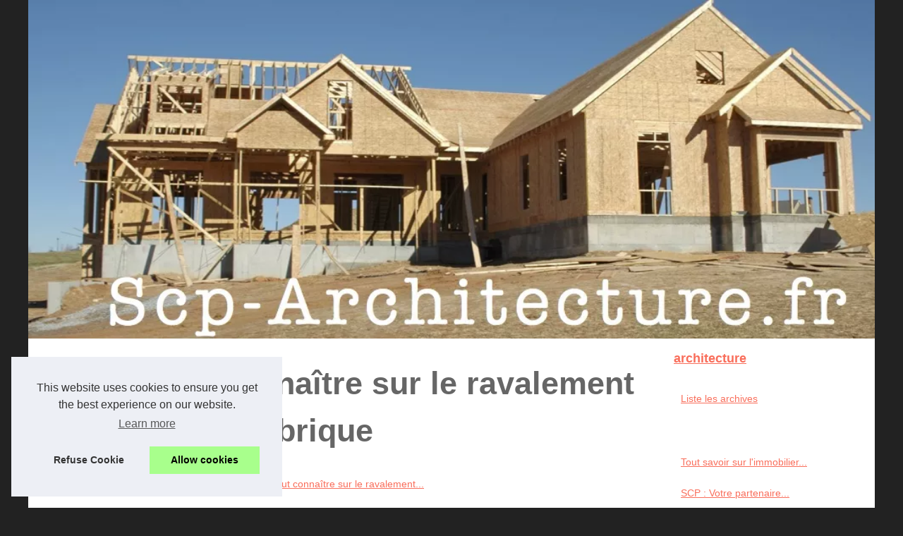

--- FILE ---
content_type: text/html; charset=UTF-8
request_url: https://www.scp-architecture.fr/plans-et-architecture/Ce-qu-il-faut-connaitre-sur-le-ravalement-d-une-facade-en-brique.html
body_size: 15210
content:
<!DOCTYPE html>
<html lang="fr-FR">
<!-- Assign Theme name -->
    <head>
    <meta charset="UTF-8">
    <meta name="viewport" content="width=device-width, initial-scale=1">
    <title>Ce qu’il faut connaître sur le ravalement d’une façade en brique</title>
    <link rel="icon" href="/favicon.ico" sizes="any">
    <meta name="description" content="Les bâtis en brique se distinguent par leur charme particulier ainsi que le rendu chaleureux et stylé, ce qui nécessite de faire appel à un expert...">
    <link rel="canonical" href="https://www.scp-architecture.fr/plans-et-architecture/Ce-qu-il-faut-connaitre-sur-le-ravalement-d-une-facade-en-brique.html">
    <meta name="generator" content="XOOPS"/>
    <link rel="alternate" type="application/rss+xml" title="RSS Feed scp-architecture.fr" href="https://www.scp-architecture.fr/rss.xml">
    <meta property="og:type" content="website">
    <meta property="og:locale" content="fr-FR">
    <meta property="og:title" content="Ce qu’il faut connaître sur le ravalement d’une façade en brique">
    <meta property="og:description" content="Les bâtis en brique se distinguent par leur charme particulier ainsi que le rendu chaleureux et stylé, ce qui nécessite de faire appel à un expert...">
    <meta property="og:url" content="https://www.scp-architecture.fr/plans-et-architecture/Ce-qu-il-faut-connaitre-sur-le-ravalement-d-une-facade-en-brique.html">
    <meta property="og:site_name" content="scp-architecture.fr">
    <script type="application/ld+json">{"@context":"https:\/\/schema.org\/","@type":"Blog","@id":"https:\/\/www.scp-architecture.fr","mainEntityOfPage":"https:\/\/www.scp-architecture.fr","name":"architecture","description":"","publisher":{"@type":"Organization","@id":"https:\/\/www.scp-architecture.fr","name":"scp-architecture.fr"},"blogPost":{"@type":"BlogPosting","@id":"\/plans-et-architecture\/Ce-qu-il-faut-connaitre-sur-le-ravalement-d-une-facade-en-brique.html","mainEntityOfPage":"\/plans-et-architecture\/Ce-qu-il-faut-connaitre-sur-le-ravalement-d-une-facade-en-brique.html","headline":"Ce qu\u2019il faut conna\u00eetre sur le ravalement d\u2019une fa\u00e7ade en brique","name":"Ce qu\u2019il faut conna\u00eetre sur le ravalement d\u2019une fa\u00e7ade en brique","description":"Les b\u00e2tis en brique se distinguent par leur charme particulier ainsi que le rendu chaleureux et styl\u00e9, ce qui n\u00e9cessite de faire appel \u00e0 un expert...","datePublished":"2022-04-02","url":"\/plans-et-architecture\/Ce-qu-il-faut-connaitre-sur-le-ravalement-d-une-facade-en-brique.html"}}</script>
    <style> <!-- Style css --> html, body, div, span, object, iframe,h1, h2, h3, h4, h5, h6, p, blockquote, pre, a, cite, code, em, img, strong, sub, sup, i, center, ol, ul, li, fieldset, form, label, legend, table, caption, tbody, tfoot, thead, tr, th, td, article, aside, canvas, details, embed, figure, figcaption, footer, header, hgroup, main, menu, nav, output, ruby, section, summary, time, mark, audio, video{margin: 0;padding: 0;border: 0;font-size: 100%;font: inherit;vertical-align: baseline;} body, article, aside, details, figure, footer, header, main, nav, section, time, paginate, blockquote {display: block; box-sizing: border-box;} body {margin:0px;display:flex;flex-direction:column;justify-content:center;line-height: 1; text-align:center;background:rgba(34,34,34,1);font-family: Arial, sans-serif;color: rgba(102,102,102,1);} body:hover{background:rgba(34,34,34,1);} ol, ul {list-style: none;} blockquote, q {quotes: none;} blockquote:before, blockquote:after, q:before, q:after{content: '';content: none;} table {border-collapse: collapse;border-spacing: 0;} header, main, footer {display:block;margin:auto;width:100vw;} header img, header picture {display:block;margin:auto;width:1200px;max-width:100vw;height:auto;} a {color: rgba(249,110,91,1);} a:hover {color: rgba(252,67,42,1);text-decoration:none;} header {order:1;} main {order:2; display: flex;flex-direction:column;flex-wrap:wrap;justify-content:center;align-items: stretch;width:100vw;background:rgba(255,255,255,1);} main:hover {background:rgba(255,255,255,1);} aside {display:block;width:100%;height:auto;margin:10px auto;text-align:center;} main > section {width:95vw;} main > section > h1 {display:block;font-size:1.5em;padding:20px 10px;} main > section > nav > ol {font-size:0.9em;display:flex;flex-direction:column;flex-wrap:wrap;} main > section > nav > ol > li:first-child:before {content:"⌂";margin-right:5px;} main > section > nav > ol > li {display:inline-block;padding:5px;} main > section > nav > ol > li > a:hover {text-decoration:underline;} main > section > article {margin:10px auto;padding:10px;line-height:2em;text-align:justify;background:rgba(255,255,255,0);} main > section > article:hover {background:rgba(255,255,255,0);} main > section > article P {display:block;width:100%;margin:20px 0px;} main > section > article h2 {margin:10px 0px;font-weight:bold;font-size:1.2em;} main > section > article h3 {margin:10px 20px;font-weight:bold;font-size:1em;} main > section > article img {display:block;max-width:90%;margin:auto;} main > section > article a {text-decoration:underline;} main > section > article ul, main > section > article ol { list-style-type: disc; padding-left: 20px;} main > section > article ol {list-style-type: decimal; padding-left: 20px;} main > section > article em, main > section > article i {font-style: italic;} main > section > article strong, main > section > article b {font-weight: bold;} main > section > article u {text-decoration: underline;} main > section > article table {width: 100%;border-collapse: collapse;margin: 20px 0;box-shadow: 0 0 10px rgba(0, 0, 0, 0.1);} main > section > article table th, main > section > article table td {border: 1px solid;padding: 10px;text-align: left;} main > section > article table th {font-weight: bold;text-align: center;} main > section > article table tr:nth-child(even) {filter: brightness(0.97);} main > section > time {margin:5px 10px 10px 10px;font-style:italic;text-align:right;} main > section > paginate > ul {width:100%;font-size:0.9em;line-height:1.3em;display:flex;flex-direction:row;justify-content:space-between;} main > section > paginate > ul > li {max-width:40%;} main > section > paginate > ul > li:first-child a:before {display:block;margin:0 0 5px 0;content:"⇦";} main > section > paginate > ul > li:last-child a:before {display:block;margin:0 0 5px 0;content:"⇨";} main > section > paginate > ul > li > a {display:block;margin:auto;padding:15px;border:1px dashed rgba(255,255,255,0);} main > section > section > article {text-align:justify;margin:20px 10px;padding:20px 0px;line-height:1.8em;border-top:1px solid rgba(102,102,102,0.9);} main > section > section > article:first-child {border:0px;} main > section > section > article > h1 {text-align:left;font-weight:bold;margin-bottom:10px;font-size:1.2em;} main > section > section > article > h1:hover {margin-left:10px;} main > section > section > article > div {display:flex;flex-direction:row;justify-content:space-between;align-items:flex-start;} main > section > section > article > div, main > section > section > article > div > a, main > section > section > article > div > blockquote {display:block;} main > section > section > article > div > a > img {display:block;max-width:100%;margin:auto;height:auto;} main > section > section > article > div > blockquote > a {text-decoration:underline;} main > section > section > article > div > blockquote > a:hover {text-decoration:none;} main > section > section > h2 {font-weight:bold;margin:15px 0px;} main > section > section > ul {margin:30px 0px;} main > section > section > ul > li {display:block;font-size:0.9em;padding:5px 10px;margin:10px 0px;display:flex;flex-direction:row;justify-content:space-between;} main > section > section > ul > li > time {font-style:italic;width:120px;} main > section > section > ul > li > a {text-align:left;width:630px;} main > section > section > ul > li > a:hover {text-decoration:underline;} main > section > section > ul > li > hits {text-align:right;font-style:italic;width:120px;} main > nav {display:flex;flex-direction:column;width:100%;background:rgba(255,255,255,0.3);} main > nav:hover {background:rgba(255,255,255,0.3);} main > nav > div {display:block;margin:10px;} main > nav > div > a > h2 {display:block;margin:auto;font-size:1.1em;margin:0px 5px 0px 5px;padding:10px 0px;font-weight:bold;} main > nav > div > ol {margin-bottom:10px;padding:0px;} main > nav > div > ol > li {display:block;text-align:left;padding:5px;margin:0px 5px;} main > nav > div > ol > li > a {display:block;font-size:0.9em;padding:5px;margin:5px 20px 5px 0px;} footer {order:3;width:95vw;padding:10px 0px;font-size:0.8em;line-height:1.7em;} main > nav > div > ol {background:rgba(255,255,255,0);} main > nav > div > ol:hover {background:rgba(255,255,255,0.3);} body > footer {background:rgba(255,255,255,1);} body > footer:hover {background:rgba(255,255,255,1);} @media(min-width: 1200px){ * {-moz-transition: all .3s ease-out;-o-transition: all .3s ease-out;transition: all .3s ease-out;} header, main, footer {max-width:1200px;} main {display:flex;flex-direction:row;} main > section {width:900px;max-width:90vw;} main > section > h1 {font-size:2.8em;line-height:1.5em;text-align:left;margin:30px 0px;padding:0px;} main > section > nav > ol {flex-direction:row;} main > section > nav > ol > li::after {content:" / ";color:rgba(200,200,200,0.7);} main > section > nav > ol > li:last-child:after {content:"";} main > section > article h2 {font-size:1.4em;} main > section > article h3 {font-size:1.1em;} main > section > section > article > div {position:relative;display:flex;flex-direction:row;flex-wrap: nowrap;align-items: flex-start;} main > section > section > article > div > a > img {margin-top:5px;} main > section > section > article:nth-child(even) > div {flex-direction:row-reverse;} main > section > section > article:nth-child(odd) > div > a {margin-right:20px;} main > section > section > article:nth-child(even) > div > a {margin-left:20px;} main > section > section > article > div > blockquote {min-width:50%;max-width:100%;} main > section > section > article > div > a {min-width:30%;margin:5px;} main > section > section > article > div > a > img {display:block;height:auto;} main > section > paginate > ul > li > a:hover {border:1px solid rgba(102,102,102,0.9);} main > nav {width:300px;max-width:90vw;} main > nav > div > a > h2 {text-align:left;} main > nav > div > ol > li > a:hover {margin:5px 0px 5px 20px;} footer {text-align:left;} footer a:hover {text-decoration:underline;} } </style>
    </head>
    <body>
    <main>
    <!--Horizontal-main -->
    <section>
    
            <h1 class="mb-1 text-white text-uppercase">Ce qu’il faut connaître sur le ravalement d’une façade en brique</h1>
            <script type="application/ld+json">{"@context":"https:\/\/schema.org","@type":"BreadcrumbList","itemListElement":[{"@type":"ListItem","position":1,"item":{"@id":"https:\/\/www.scp-architecture.fr","name":"architecture"}},{"@type":"ListItem","position":2,"item":{"@id":"https:\/\/www.scp-architecture.fr\/plans-et-architecture\/","name":"Plans & Architecture"}},{"@type":"ListItem","position":3,"item":{"@id":"https:\/\/www.scp-architecture.fr\/plans-et-architecture\/Ce-qu-il-faut-connaitre-sur-le-ravalement-d-une-facade-en-brique.html","name":"Ce qu\u2019il faut conna\u00eetre sur le ravalement..."}}]}</script>
            <nav>
            <ol>
                <li><a href="https://www.scp-architecture.fr" title="architecture">architecture</a></li>
                <li><a href="https://www.scp-architecture.fr/plans-et-architecture/" title="Plans & Architecture">Plans & Architecture</a></li>
                <li><a href="https://www.scp-architecture.fr/plans-et-architecture/Ce-qu-il-faut-connaitre-sur-le-ravalement-d-une-facade-en-brique.html" title="Ce qu’il faut connaître sur le ravalement...">Ce qu’il faut connaître sur le ravalement...</a></li>
            </ol>
            </nav>
            <article lang="fr">
                <p style="text-align:center"><img alt="Facade, House, Window, Balcony" src="https://cdn.pixabay.com/photo/2019/12/12/19/25/facade-4691460__340.jpg" style="max-height:3952px; max-width:5838px" /></p>
                
                <p style="text-align:justify"><span style="font-size:11pt">Les b&acirc;tis en brique se distinguent par leur charme particulier ainsi que le rendu chaleureux et styl&eacute;, ce qui n&eacute;cessite de faire appel &agrave; un expert exp&eacute;riment&eacute; pour intervenir sur un projet de ravalement. Cela afin de conserver ces caract&eacute;ristiques originales de la construction qui, g&eacute;n&eacute;ralement, sont propres aux b&acirc;tis anciens. La plupart des briques sont r&eacute;alis&eacute;es sur la base de terre cuite. Comment r&eacute;aliser le ravalement d&rsquo;une fa&ccedil;ade faite &agrave; base de ce mat&eacute;riau&nbsp;?</span></p>
                
                <p style="text-align:justify">&nbsp;</p>
                
                <h2 style="text-align:justify"><span style="font-size:11pt"><strong>Consid&eacute;rer les caract&eacute;ristiques de la brique</strong></span></h2>
                
                <p style="text-align:justify"><span style="font-size:11pt">Il est avant tout indispensable de bien connaitre les caract&eacute;ristiques de la brique avant de proc&eacute;der au ravalement proprement dit. Par exemple, parmi ses avantages&nbsp;: la r&eacute;sistance au feu, la durabilit&eacute;, ses qualit&eacute;s poreuses, son inertie, l&rsquo;absence d&rsquo;&eacute;mission nocive, la performance de l&rsquo;isolation thermique pour la brique creuse, la possibilit&eacute; de recyclage.</span></p>
                
                <p style="text-align:justify">&nbsp;</p>
                
                <h2 style="text-align:justify"><span style="font-size:11pt"><strong>Quelles sont les pathologies les plus fr&eacute;quentes&nbsp;?</strong></span></h2>
                
                <p style="text-align:justify"><span style="font-size:11pt">Les briques sont assez vuln&eacute;rables &agrave; l&rsquo;humidit&eacute; du fait de leur porosit&eacute;. D&rsquo;o&ugrave; la fr&eacute;quence des pathologies telles que l&rsquo;efflorescence qui se traduit par une remont&eacute;e capillaire. Une trop forte humidit&eacute; non trait&eacute;e peut aussi aboutir &agrave; la fragilisation de l&rsquo;ensemble du b&acirc;ti. Par ailleurs, les joints sont plus ou moins fragiles et expos&eacute;s &agrave; des risques de d&eacute;gradation. L&rsquo;effritement des briques fait aussi partie des pathologies fr&eacute;quentes relev&eacute;es, toujours en raison de leur porosit&eacute;.</span></p>
                
                <p style="text-align:justify">&nbsp;</p>
                
                <h2 style="text-align:justify"><span style="font-size:11pt"><strong>Du nettoyage au traitement</strong></span></h2>
                
                <p style="text-align:justify"><span style="font-size:11pt">Le nettoyage se fait par le biais de proc&eacute;d&eacute;s doux&nbsp;; ainsi, le sablage par exemple est &agrave; bannir. Les fa&ccedil;ades les plus salies feront intervenir la technique de l&rsquo;hydrogommage pour un rendu efficace et peu agressif. Pour des salissures moins tenaces, un lavage &agrave; la main suffit.</span></p>
                
                <p style="text-align:justify"><span style="font-size:11pt">Les briques peuvent &ecirc;tre laiss&eacute;es brutes &ndash; d&eacute;pendant du style de la construction initiale. Elles peuvent aussi recouverte d&rsquo;un enduit aux qualit&eacute;s respirantes. La peinture de finition, quant &agrave; elle, sera de type microporeux, en monocouche ou multicouche.</span></p>
                
                <p style="text-align:justify"><span style="font-size:11pt">Obtenir un devis aupr&egrave;s d&rsquo;un sp&eacute;cialiste du ravalement&nbsp;: <a href="https://www.harmonie.fr/ravalement/tarif/" style="color:#0563c1; text-decoration:underline">harmonie</a>.</span></p>
            </article>
            <time datetime="2022-04-02 17:04">02/04/2022 17:04 - 4&nbsp;356 Hits</time>
            <aside><div id="taboola-below-article-thumbnails"></div> <script type="text/javascript"> window._taboola = window._taboola || []; _taboola.push({ mode: 'thumbnails-a', container: 'taboola-below-article-thumbnails', placement: 'Below Article Thumbnails', target_type: 'mix' }); </script></aside>
            <paginate>
                <ul><li><a href="https://www.scp-architecture.fr/plans-et-architecture/Les-options-qui-permettent-d-investir-son-epargne.html" title="Les options qui permettent d'investir son épargne">Les options qui permettent d'investir son épargne</a></li>
                <li><a href="https://www.scp-architecture.fr/plans-et-architecture/Bayonne-s-engage-pour-une-ville-moderne.html" title="Bayonne s’engage pour une ville moderne">Bayonne s’engage pour une ville moderne</a></li></ul>
            </paginate>
            <section>
                <h2>﻿De toutes récentes publications.</h2>
            <ul>
                <li><time datetime="2024-06-12 11:34">12/6/2024</time><a href="https://www.scp-architecture.fr/plans-et-architecture/Investir-en-EHPAD-le-guide-complet-et-les-avantages-LMNP.html" title="Investir en EHPAD : le guide complet et les avantages LMNP">Investir en EHPAD : le guide complet et les avantages LMNP</a><Hits>1&nbsp;848 Hits</Hits></li>
                <li><time datetime="2024-06-10 08:54">10/6/2024</time><a href="https://www.scp-architecture.fr/plans-et-architecture/decouvrez-les-projets-innovants-de-notre-cabinet-d-architecte-a-bayonne.html" title="Découvrez les Projets Innovants de Notre Cabinet d'Architecte à Bayonne">Découvrez les Projets Innovants de Notre Cabinet d'Architecte à Bayonne</a><Hits>2&nbsp;674 Hits</Hits></li>
                <li><time datetime="2023-04-21 10:18">21/4/2023</time><a href="https://www.scp-architecture.fr/plans-et-architecture/Trouver-le-local-commercial-parfait-Un-guide-pour-l-acheteur-immobilier.html" title="Trouver le local commercial parfait: Un guide pour l'acheteur immobilier">Trouver le local commercial parfait: Un guide pour l'acheteur immobilier</a><Hits>3&nbsp;625 Hits</Hits></li>
                <li><time datetime="2022-07-10 03:07">10/7/2022</time><a href="https://www.scp-architecture.fr/plans-et-architecture/Meilleur-site-d-estimation-en-ligne.html" title="Meilleur site d’estimation en ligne">Meilleur site d’estimation en ligne</a><Hits>3&nbsp;675 Hits</Hits></li>
                <li><time datetime="2022-07-03 11:17">03/7/2022</time><a href="https://www.scp-architecture.fr/plans-et-architecture/Comment-gerer-la-vacance-locative-dans-un-investissement-Pinel.html" title="Comment gérer la vacance locative dans un investissement Pinel ?">Comment gérer la vacance locative dans un investissement Pinel ?</a><Hits>4&nbsp;638 Hits</Hits></li>
                <li><time datetime="2022-06-19 09:20">19/6/2022</time><a href="https://www.scp-architecture.fr/plans-et-architecture/Bayonne-s-engage-pour-une-ville-moderne.html" title="Bayonne s’engage pour une ville moderne">Bayonne s’engage pour une ville moderne</a><Hits>17&nbsp;421 Hits</Hits></li>
                <li><time datetime="2022-03-25 06:27">25/3/2022</time><a href="https://www.scp-architecture.fr/plans-et-architecture/Les-options-qui-permettent-d-investir-son-epargne.html" title="Les options qui permettent d'investir son épargne">Les options qui permettent d'investir son épargne</a><Hits>3&nbsp;659 Hits</Hits></li>
                <li><time datetime="2022-02-04 10:56">04/2/2022</time><a href="https://www.scp-architecture.fr/plans-et-architecture/Ces-applications-qui-aident-a-gerer-son-patrimoine.html" title="Ces applications qui aident à gérer son patrimoine">Ces applications qui aident à gérer son patrimoine</a><Hits>4&nbsp;155 Hits</Hits></li>
                <li><time datetime="2022-01-02 10:44">02/1/2022</time><a href="https://www.scp-architecture.fr/plans-et-architecture/investir-en-scpi-de-rendement-pour-epargner.html" title="Investir en SCPI de rendement pour épargner">Investir en SCPI de rendement pour épargner</a><Hits>3&nbsp;789 Hits</Hits></li>
                <li><time datetime="2021-12-17 07:43">17/12/2021</time><a href="https://www.scp-architecture.fr/plans-et-architecture/Choisir-un-courtier-immobilier-a-Toulouse.html" title="Choisir un courtier immobilier à Toulouse">Choisir un courtier immobilier à Toulouse</a><Hits>3&nbsp;698 Hits</Hits></li>
            </ul>
            </section>
    </section>
    <nav class="horizontalMenu clearfix d-md-flex">
            <div>
            <a href="https://www.scp-architecture.fr" title="architecture">
            <h2>architecture</h2>
            </a>
            <ol class="horizontalMenu-list">
            <li class="sub-menu"><a href="https://www.scp-architecture.fr/sitemap_html.xml" title="Liste les archives">Liste les archives</a></li>
            </ol>
            </div>
            
            <div><ol>
            <li class="sub-menu"><a href="https://www.scp-architecture.fr/immobilier-val-thorens.html" title="Tout savoir sur l'immobilier à Val Thorens">Tout savoir sur l'immobilier...</a></li>
            <li class="sub-menu"><a href="https://www.scp-architecture.fr/scp-votre-partenaire-projets-immobiliers.html" title="SCP : Votre partenaire projets immobiliers">SCP : Votre partenaire...</a></li>
            </ol>
            
            <a href="https://www.scp-architecture.fr/plans-et-architecture/" title="Plans & Architecture">
            <h2>Plans & Architecture</h2>
            </a>
            <ol class="horizontalMenu-list">
            <li class="sub-menu"><a href="https://www.scp-architecture.fr/plans-et-architecture/Investir-en-EHPAD-le-guide-complet-et-les-avantages-LMNP.html" title="Investir en EHPAD : le guide complet et les avantages LMNP">Investir en EHPAD : le guide...</a></li>
            <li class="sub-menu"><a href="https://www.scp-architecture.fr/plans-et-architecture/decouvrez-les-projets-innovants-de-notre-cabinet-d-architecte-a-bayonne.html" title="Découvrez les Projets Innovants de Notre Cabinet d'Architecte à Bayonne">Découvrez les Projets...</a></li>
            <li class="sub-menu"><a href="https://www.scp-architecture.fr/plans-et-architecture/Trouver-le-local-commercial-parfait-Un-guide-pour-l-acheteur-immobilier.html" title="Trouver le local commercial parfait: Un guide pour l'acheteur immobilier">Trouver le local commercial...</a></li>
            <li class="sub-menu"><a href="https://www.scp-architecture.fr/plans-et-architecture/Meilleur-site-d-estimation-en-ligne.html" title="Meilleur site d’estimation en ligne">Meilleur site d’estimation...</a></li>
            <li class="sub-menu"><a href="https://www.scp-architecture.fr/plans-et-architecture/Comment-gerer-la-vacance-locative-dans-un-investissement-Pinel.html" title="Comment gérer la vacance locative dans un investissement Pinel ?">Comment gérer la vacance...</a></li>
            <li class="sub-menu"><a href="https://www.scp-architecture.fr/plans-et-architecture/Bayonne-s-engage-pour-une-ville-moderne.html" title="Bayonne s’engage pour une ville moderne">Bayonne s’engage pour une...</a></li>
            </ol>
            
            <a href="https://www.scp-architecture.fr/renovation/" title="Rénovation">
            <h2>Rénovation</h2>
            </a>
            <ol class="horizontalMenu-list">
            <li class="sub-menu"><a href="https://www.scp-architecture.fr/renovation/L-impact-des-nouvelles-technologies-sur-la-pose-de-fenetre-a-Moulins-dans-l-Allier.html" title="L'impact des nouvelles technologies sur la pose de fenêtre à Moulins dans l'Allier">L'impact des nouvelles...</a></li>
            <li class="sub-menu"><a href="https://www.scp-architecture.fr/renovation/Des-chercheurs-affirment-que-la-disposition-des-meubles-peut-avoir-un-impact-sur-la-sante.html" title="Des chercheurs affirment que la disposition des meubles peut avoir un impact sur la santé">Des chercheurs affirment que...</a></li>
            <li class="sub-menu"><a href="https://www.scp-architecture.fr/renovation/Choisir-le-PVC-pour-les-menuiseries-internes-a-Pau.html" title="Choisir le PVC pour les menuiseries internes à Pau">Choisir le PVC pour les...</a></li>
            <li class="sub-menu"><a href="https://www.scp-architecture.fr/renovation/Comment-puis-je-embellir-mon-jardin-avec-des-ouvriers-professionnels.html" title="Comment puis-je embellir mon jardin avec des ouvriers professionnels ?">Comment puis-je embellir mon...</a></li>
            <li class="sub-menu"><a href="https://www.scp-architecture.fr/renovation/Comment-renover-une-maison-de-maniere-adequate.html" title="Comment rénover une maison de manière adéquate ?">Comment rénover une maison...</a></li>
            <li class="sub-menu"><a href="https://www.scp-architecture.fr/renovation/travaux-de-renovation-ou-d-entretien-de-batiments.html" title="Travaux de rénovation ou d'entretien de bâtiments">Travaux de rénovation ou...</a></li>
            </ol>
            
            <a href="https://www.scp-architecture.fr/travaux-d-agrandissement/" title="Travaux d'agrandissement">
            <h2>Travaux d'agrandissement</h2>
            </a>
            <ol class="horizontalMenu-list">
            <li class="sub-menu"><a href="https://www.scp-architecture.fr/travaux-d-agrandissement/Les-Serruriers-du-92.html" title="Les Serruriers du 92">Les Serruriers du 92</a></li>
            <li class="sub-menu"><a href="https://www.scp-architecture.fr/travaux-d-agrandissement/Trois-elements-a-considerer-dans-la-construction-acheter-maison-Espagne.html" title="Trois éléments à considérer dans la construction, acheter maison Espagne">Trois éléments à...</a></li>
            <li class="sub-menu"><a href="https://www.scp-architecture.fr/travaux-d-agrandissement/Location-d-appartements-de-luxe-Les-meilleurs-endroits-ou-chercher.html" title="Location d'appartements de luxe : Les meilleurs endroits où chercher">Location d'appartements de...</a></li>
            <li class="sub-menu"><a href="https://www.scp-architecture.fr/travaux-d-agrandissement/s-implanter-professionellement-dans-la-ville-de-nantes.html" title="S'implanter professionellement dans la ville de Nantes">S'implanter...</a></li>
            <li class="sub-menu"><a href="https://www.scp-architecture.fr/travaux-d-agrandissement/preparer-ses-travaux-d-agrandissement.html" title="Préparer ses travaux d'agrandissement">Préparer ses travaux...</a></li>
            <li class="sub-menu"><a href="https://www.scp-architecture.fr/travaux-d-agrandissement/les-bonnes-raisons-d-investir-en-ehpad-a-toulouse.html" title="Les bonnes raisons d’investir en EHPAD à Toulouse">Les bonnes raisons...</a></li>
            </ol>
            </div>
            
            <aside>
            <div id="taboola-right-rail-thumbnails"></div> <script type="text/javascript"> window._taboola = window._taboola || []; _taboola.push({ mode: 'thumbnails-rr', container: 'taboola-right-rail-thumbnails', placement: 'Right Rail Thumbnails', target_type: 'mix' }); </script> <script type="text/javascript"> window._taboola = window._taboola || []; _taboola.push({flush: true}); </script>
            </aside>
            </nav>
    <!--/Horizontal-main -->
    </main>
    <!--Header-->
    <header class="header-search header-logosec p-2">
        <a href="/" title="architecture">
            <picture>
                <source srcset="/header.webp?v=1676901203" type="image/webp" >
                <img src="/header.jpg" alt="architecture" title="architecture" width="1000" height="400" loading="lazy" />
            </picture>
        </a>
    </header>
    <!--/Header-->
    <footer class="footer">
        <!--Footer Section-->
        © 2026 <a href="https://www.scp-architecture.fr" title="scp-architecture.fr">Scp-architecture.fr</a>
        | <a href="https://www.scp-architecture.fr/sitemap_html.xml" title="Liste les archives - scp-architecture.fr">Liste les archives</a>
        | <a href="https://www.scp-architecture.fr/CookiesPolicy" title="Cookies Policy" rel="nofollow">Cookies Policy</a>
        | <a href="https://www.scp-architecture.fr/rss.xml" title="RSS Feed - scp-architecture.fr">RSS</a>
        <br><div data-sdmesh="1"><a href="https://immobilier.scp-architecture.fr/">immobilier</a></div>
        <!--Footer Section-->
    </footer>
    
<script>document.oncontextmenu = new Function("return false");
</script>
    <script defer src="https://code.jquery.com/jquery-3.6.1.slim.min.js" integrity="sha256-w8CvhFs7iHNVUtnSP0YKEg00p9Ih13rlL9zGqvLdePA=" crossorigin="anonymous"></script><noscript>Activate Javascript</noscript>
    <style>.cc-window{opacity:1;-webkit-transition:opacity 1s ease;transition:opacity 1s ease}.cc-window.cc-invisible{opacity:0}.cc-animate.cc-revoke{-webkit-transition:transform 1s ease;-webkit-transition:-webkit-transform 1s ease;transition:-webkit-transform 1s ease;transition:transform 1s ease;transition:transform 1s ease,-webkit-transform 1s ease}.cc-animate.cc-revoke.cc-top{-webkit-transform:translateY(-2em);transform:translateY(-2em)}.cc-animate.cc-revoke.cc-bottom{-webkit-transform:translateY(2em);transform:translateY(2em)}.cc-animate.cc-revoke.cc-active.cc-top{-webkit-transform:translateY(0);transform:translateY(0)}.cc-animate.cc-revoke.cc-active.cc-bottom{-webkit-transform:translateY(0);transform:translateY(0)}.cc-revoke:hover{-webkit-transform:translateY(0);transform:translateY(0)}.cc-grower{max-height:0;overflow:hidden;-webkit-transition:max-height 1s;transition:max-height 1s}
.cc-revoke,.cc-window{position:fixed;overflow:hidden;-webkit-box-sizing:border-box;box-sizing:border-box;font-family:Helvetica,Calibri,Arial,sans-serif;font-size:16px;line-height:1.5em;display:-webkit-box;display:-ms-flexbox;display:flex;-ms-flex-wrap:nowrap;flex-wrap:nowrap;z-index:9999}.cc-window.cc-static{position:static}.cc-window.cc-floating{padding:2em;max-width:24em;-webkit-box-orient:vertical;-webkit-box-direction:normal;-ms-flex-direction:column;flex-direction:column}.cc-window.cc-banner{padding:1em 1.8em;width:100%;-webkit-box-orient:horizontal;-webkit-box-direction:normal;-ms-flex-direction:row;flex-direction:row}.cc-revoke{padding:.5em}.cc-revoke:hover{text-decoration:underline}.cc-header{font-size:18px;font-weight:700}.cc-btn,.cc-close,.cc-link,.cc-revoke{cursor:pointer}.cc-link{opacity:.8;display:inline-block;padding:.2em;text-decoration:underline}.cc-link:hover{opacity:1}.cc-link:active,.cc-link:visited{color:initial}.cc-btn{display:block;padding:.4em .8em;font-size:.9em;font-weight:700;border-width:2px;border-style:solid;text-align:center;white-space:nowrap}.cc-highlight .cc-btn:first-child{background-color:transparent;border-color:transparent}.cc-highlight .cc-btn:first-child:focus,.cc-highlight .cc-btn:first-child:hover{background-color:transparent;text-decoration:underline}.cc-close{display:block;position:absolute;top:.5em;right:.5em;font-size:1.6em;opacity:.9;line-height:.75}.cc-close:focus,.cc-close:hover{opacity:1}
.cc-revoke.cc-top{top:0;left:3em;border-bottom-left-radius:.5em;border-bottom-right-radius:.5em}.cc-revoke.cc-bottom{bottom:0;left:3em;border-top-left-radius:.5em;border-top-right-radius:.5em}.cc-revoke.cc-left{left:3em;right:unset}.cc-revoke.cc-right{right:3em;left:unset}.cc-top{top:1em}.cc-left{left:1em}.cc-right{right:1em}.cc-bottom{bottom:1em}.cc-floating>.cc-link{margin-bottom:1em}.cc-floating .cc-message{display:block;margin-bottom:1em}.cc-window.cc-floating .cc-compliance{-webkit-box-flex:1;-ms-flex:1 0 auto;flex:1 0 auto}.cc-window.cc-banner{-webkit-box-align:center;-ms-flex-align:center;align-items:center}.cc-banner.cc-top{left:0;right:0;top:0}.cc-banner.cc-bottom{left:0;right:0;bottom:0}.cc-banner .cc-message{display:block;-webkit-box-flex:1;-ms-flex:1 1 auto;flex:1 1 auto;max-width:100%;margin-right:1em}.cc-compliance{display:-webkit-box;display:-ms-flexbox;display:flex;-webkit-box-align:center;-ms-flex-align:center;align-items:center;-ms-flex-line-pack:justify;align-content:space-between}.cc-floating .cc-compliance>.cc-btn{-webkit-box-flex:1;-ms-flex:1;flex:1}.cc-btn+.cc-btn{margin-left:.5em}
@media print{.cc-revoke,.cc-window{display:none}}@media screen and (max-width:900px){.cc-btn{white-space:normal}}@media screen and (max-width:414px) and (orientation:portrait),screen and (max-width:736px) and (orientation:landscape){.cc-window.cc-top{top:0}.cc-window.cc-bottom{bottom:0}.cc-window.cc-banner,.cc-window.cc-floating,.cc-window.cc-left,.cc-window.cc-right{left:0;right:0}.cc-window.cc-banner{-webkit-box-orient:vertical;-webkit-box-direction:normal;-ms-flex-direction:column;flex-direction:column}.cc-window.cc-banner .cc-compliance{-webkit-box-flex:1;-ms-flex:1 1 auto;flex:1 1 auto}.cc-window.cc-floating{max-width:none}.cc-window .cc-message{margin-bottom:1em}.cc-window.cc-banner{-webkit-box-align:unset;-ms-flex-align:unset;align-items:unset}.cc-window.cc-banner .cc-message{margin-right:0}}
.cc-floating.cc-theme-classic{padding:1.2em;border-radius:5px}.cc-floating.cc-type-info.cc-theme-classic .cc-compliance{text-align:center;display:inline;-webkit-box-flex:0;-ms-flex:none;flex:none}.cc-theme-classic .cc-btn{border-radius:5px}.cc-theme-classic .cc-btn:last-child{min-width:140px}.cc-floating.cc-type-info.cc-theme-classic .cc-btn{display:inline-block}
.cc-theme-edgeless.cc-window{padding:0}.cc-floating.cc-theme-edgeless .cc-message{margin:2em;margin-bottom:1.5em}.cc-banner.cc-theme-edgeless .cc-btn{margin:0;padding:.8em 1.8em;height:100%}.cc-banner.cc-theme-edgeless .cc-message{margin-left:1em}.cc-floating.cc-theme-edgeless .cc-btn+.cc-btn{margin-left:0}</style>
<script>!function(e){if(!e.hasInitialised){var t={escapeRegExp:function(e){return e.replace(/[\-\[\]\/\{\}\(\)\*\+\?\.\\\^\$\|]/g,"\\$&")},hasClass:function(e,t){var i=" ";return 1===e.nodeType&&(i+e.className+i).replace(/[\n\t]/g,i).indexOf(i+t+i)>=0},addClass:function(e,t){e.className+=" "+t},removeClass:function(e,t){var i=new RegExp("\\b"+this.escapeRegExp(t)+"\\b");e.className=e.className.replace(i,"")},interpolateString:function(e,t){return e.replace(/{{([a-z][a-z0-9\-_]*)}}/gi,function(e){return t(arguments[1])||""})},getCookie:function(e){var t=("; "+document.cookie).split("; "+e+"=");return t.length<2?void 0:t.pop().split(";").shift()},setCookie:function(e,t,i,n,o,s){var r=new Date;r.setHours(r.getHours()+24*(i||365));var a=[e+"="+t,"expires="+r.toUTCString(),"path="+(o||"/")];n&&a.push("domain="+n),s&&a.push("secure"),document.cookie=a.join(";")},deepExtend:function(e,t){for(var i in t)t.hasOwnProperty(i)&&(i in e&&this.isPlainObject(e[i])&&this.isPlainObject(t[i])?this.deepExtend(e[i],t[i]):e[i]=t[i]);return e},throttle:function(e,t){var i=!1;return function(){i||(e.apply(this,arguments),i=!0,setTimeout(function(){i=!1},t))}},hash:function(e){var t,i,n=0;if(0===e.length)return n;for(t=0,i=e.length;t<i;++t)n=(n<<5)-n+e.charCodeAt(t),n|=0;return n},normaliseHex:function(e){return"#"==e[0]&&(e=e.substr(1)),3==e.length&&(e=e[0]+e[0]+e[1]+e[1]+e[2]+e[2]),e},getContrast:function(e){return e=this.normaliseHex(e),(299*parseInt(e.substr(0,2),16)+587*parseInt(e.substr(2,2),16)+114*parseInt(e.substr(4,2),16))/1e3>=128?"#000":"#fff"},getLuminance:function(e){var t=parseInt(this.normaliseHex(e),16),i=38+(t>>16),n=38+(t>>8&255),o=38+(255&t);return"#"+(16777216+65536*(i<255?i<1?0:i:255)+256*(n<255?n<1?0:n:255)+(o<255?o<1?0:o:255)).toString(16).slice(1)},isMobile:function(){return/Android|webOS|iPhone|iPad|iPod|BlackBerry|IEMobile|Opera Mini/i.test(navigator.userAgent)},isPlainObject:function(e){return"object"==typeof e&&null!==e&&e.constructor==Object},traverseDOMPath:function(e,i){return e&&e.parentNode?t.hasClass(e,i)?e:this.traverseDOMPath(e.parentNode,i):null}};e.status={deny:"deny",allow:"allow",dismiss:"dismiss"},e.transitionEnd=function(){var e=document.createElement("div"),t={t:"transitionend",OT:"oTransitionEnd",msT:"MSTransitionEnd",MozT:"transitionend",WebkitT:"webkitTransitionEnd"};for(var i in t)if(t.hasOwnProperty(i)&&void 0!==e.style[i+"ransition"])return t[i];return""}(),e.hasTransition=!!e.transitionEnd;var i=Object.keys(e.status).map(t.escapeRegExp);e.customStyles={},e.Popup=function(){var n={enabled:!0,container:null,cookie:{name:"cookieconsent_status",path:"/",domain:"",expiryDays:365,secure:!1},onPopupOpen:function(){},onPopupClose:function(){},onInitialise:function(e){},onStatusChange:function(e,t){},onRevokeChoice:function(){},onNoCookieLaw:function(e,t){},content:{header:"Cookies used on the website!",message:"This website uses cookies to ensure you get the best experience on our website.",dismiss:"Got it!",allow:"Allow cookies",deny:"Decline",link:"Learn more",href:"https://www.cookiesandyou.com",close:"&#x274c;",target:"_blank",policy:"Cookie Policy"},elements:{header:'<span class="cc-header">{{header}}</span>&nbsp;',message:'<span id="cookieconsent:desc" class="cc-message">{{message}}</span>',messagelink:'<span id="cookieconsent:desc" class="cc-message">{{message}} <a aria-label="learn more about cookies" role=button tabindex="0" class="cc-link" href="{{href}}" rel="noopener noreferrer nofollow" target="{{target}}">{{link}}</a></span>',dismiss:'<a aria-label="dismiss cookie message" role=button tabindex="0" class="cc-btn cc-dismiss">{{dismiss}}</a>',allow:'<a aria-label="allow cookies" role=button tabindex="0"  class="cc-btn cc-allow">{{allow}}</a>',deny:'<a aria-label="deny cookies" role=button tabindex="0" class="cc-btn cc-deny">{{deny}}</a>',link:'<a aria-label="learn more about cookies" role=button tabindex="0" class="cc-link" href="{{href}}" rel="noopener noreferrer nofollow" target="{{target}}">{{link}}</a>',close:'<span aria-label="dismiss cookie message" role=button tabindex="0" class="cc-close">{{close}}</span>'},window:'<div role="dialog" aria-live="polite" aria-label="cookieconsent" aria-describedby="cookieconsent:desc" class="cc-window {{classes}}">\x3c!--googleoff: all--\x3e{{children}}\x3c!--googleon: all--\x3e</div>',revokeBtn:'<div class="cc-revoke {{classes}}">{{policy}}</div>',compliance:{info:'<div class="cc-compliance">{{dismiss}}</div>',"opt-in":'<div class="cc-compliance cc-highlight">{{deny}}{{allow}}</div>',"opt-out":'<div class="cc-compliance cc-highlight">{{deny}}{{allow}}</div>'},type:"info",layouts:{basic:"{{messagelink}}{{compliance}}","basic-close":"{{messagelink}}{{compliance}}{{close}}","basic-header":"{{header}}{{message}}{{link}}{{compliance}}"},layout:"basic",position:"bottom",theme:"block",static:!1,palette:null,revokable:!1,animateRevokable:!0,showLink:!0,dismissOnScroll:!1,dismissOnTimeout:!1,dismissOnWindowClick:!1,ignoreClicksFrom:["cc-revoke","cc-btn"],autoOpen:!0,autoAttach:!0,whitelistPage:[],blacklistPage:[],overrideHTML:null};function o(){this.initialise.apply(this,arguments)}function s(e){this.openingTimeout=null,t.removeClass(e,"cc-invisible")}function r(t){t.style.display="none",t.removeEventListener(e.transitionEnd,this.afterTransition),this.afterTransition=null}function a(){var e=this.options.position.split("-"),t=[];return e.forEach(function(e){t.push("cc-"+e)}),t}function c(n){var o=this.options,s=document.createElement("div"),r=o.container&&1===o.container.nodeType?o.container:document.body;s.innerHTML=n;var a=s.children[0];return a.style.display="none",t.hasClass(a,"cc-window")&&e.hasTransition&&t.addClass(a,"cc-invisible"),this.onButtonClick=function(n){var o=t.traverseDOMPath(n.target,"cc-btn")||n.target;if(t.hasClass(o,"cc-btn")){var s=o.className.match(new RegExp("\\bcc-("+i.join("|")+")\\b")),r=s&&s[1]||!1;r&&(this.setStatus(r),this.close(!0))}t.hasClass(o,"cc-close")&&(this.setStatus(e.status.dismiss),this.close(!0));t.hasClass(o,"cc-revoke")&&this.revokeChoice()}.bind(this),a.addEventListener("click",this.onButtonClick),o.autoAttach&&(r.firstChild?r.insertBefore(a,r.firstChild):r.appendChild(a)),a}function l(e){return"000000"==(e=t.normaliseHex(e))?"#222":t.getLuminance(e)}function u(e,t){for(var i=0,n=e.length;i<n;++i){var o=e[i];if(o instanceof RegExp&&o.test(t)||"string"==typeof o&&o.length&&o===t)return!0}return!1}return o.prototype.initialise=function(i){this.options&&this.destroy(),t.deepExtend(this.options={},n),t.isPlainObject(i)&&t.deepExtend(this.options,i),function(){var t=this.options.onInitialise.bind(this);if(!window.navigator.cookieEnabled)return t(e.status.deny),!0;if(window.CookiesOK||window.navigator.CookiesOK)return t(e.status.allow),!0;var i=Object.keys(e.status),n=this.getStatus(),o=i.indexOf(n)>=0;o&&t(n);return o}.call(this)&&(this.options.enabled=!1),u(this.options.blacklistPage,location.pathname)&&(this.options.enabled=!1),u(this.options.whitelistPage,location.pathname)&&(this.options.enabled=!0);var o=this.options.window.replace("{{classes}}",function(){var i=this.options,n="top"==i.position||"bottom"==i.position?"banner":"floating";t.isMobile()&&(n="floating");var o=["cc-"+n,"cc-type-"+i.type,"cc-theme-"+i.theme];i.static&&o.push("cc-static");o.push.apply(o,a.call(this));(function(i){var n=t.hash(JSON.stringify(i)),o="cc-color-override-"+n,s=t.isPlainObject(i);this.customStyleSelector=s?o:null,s&&function(i,n,o){if(e.customStyles[i])return void++e.customStyles[i].references;var s={},r=n.popup,a=n.button,c=n.highlight;r&&(r.text=r.text?r.text:t.getContrast(r.background),r.link=r.link?r.link:r.text,s[o+".cc-window"]=["color: "+r.text,"background-color: "+r.background],s[o+".cc-revoke"]=["color: "+r.text,"background-color: "+r.background],s[o+" .cc-link,"+o+" .cc-link:active,"+o+" .cc-link:visited"]=["color: "+r.link],a&&(a.text=a.text?a.text:t.getContrast(a.background),a.border=a.border?a.border:"transparent",s[o+" .cc-btn"]=["color: "+a.text,"border-color: "+a.border,"background-color: "+a.background],a.padding&&s[o+" .cc-btn"].push("padding: "+a.padding),"transparent"!=a.background&&(s[o+" .cc-btn:hover, "+o+" .cc-btn:focus"]=["background-color: "+(a.hover||l(a.background))]),c?(c.text=c.text?c.text:t.getContrast(c.background),c.border=c.border?c.border:"transparent",s[o+" .cc-highlight .cc-btn:first-child"]=["color: "+c.text,"border-color: "+c.border,"background-color: "+c.background]):s[o+" .cc-highlight .cc-btn:first-child"]=["color: "+r.text]));var u=document.createElement("style");document.head.appendChild(u),e.customStyles[i]={references:1,element:u.sheet};var h=-1;for(var p in s)s.hasOwnProperty(p)&&u.sheet.insertRule(p+"{"+s[p].join(";")+"}",++h)}(n,i,"."+o);return s}).call(this,this.options.palette);this.customStyleSelector&&o.push(this.customStyleSelector);return o}.call(this).join(" ")).replace("{{children}}",function(){var e={},i=this.options;i.showLink||(i.elements.link="",i.elements.messagelink=i.elements.message);Object.keys(i.elements).forEach(function(n){e[n]=t.interpolateString(i.elements[n],function(e){var t=i.content[e];return e&&"string"==typeof t&&t.length?t:""})});var n=i.compliance[i.type];n||(n=i.compliance.info);e.compliance=t.interpolateString(n,function(t){return e[t]});var o=i.layouts[i.layout];o||(o=i.layouts.basic);return t.interpolateString(o,function(t){return e[t]})}.call(this)),s=this.options.overrideHTML;if("string"==typeof s&&s.length&&(o=s),this.options.static){var r=c.call(this,'<div class="cc-grower">'+o+"</div>");r.style.display="",this.element=r.firstChild,this.element.style.display="none",t.addClass(this.element,"cc-invisible")}else this.element=c.call(this,o);(function(){var i=this.setStatus.bind(this),n=this.close.bind(this),o=this.options.dismissOnTimeout;"number"==typeof o&&o>=0&&(this.dismissTimeout=window.setTimeout(function(){i(e.status.dismiss),n(!0)},Math.floor(o)));var s=this.options.dismissOnScroll;if("number"==typeof s&&s>=0){var r=function(t){window.pageYOffset>Math.floor(s)&&(i(e.status.dismiss),n(!0),window.removeEventListener("scroll",r),this.onWindowScroll=null)};this.options.enabled&&(this.onWindowScroll=r,window.addEventListener("scroll",r))}var a=this.options.dismissOnWindowClick,c=this.options.ignoreClicksFrom;if(a){var l=function(o){for(var s=!1,r=o.path.length,a=c.length,u=0;u<r;u++)if(!s)for(var h=0;h<a;h++)s||(s=t.hasClass(o.path[u],c[h]));s||(i(e.status.dismiss),n(!0),window.removeEventListener("click",l),window.removeEventListener("touchend",l),this.onWindowClick=null)}.bind(this);this.options.enabled&&(this.onWindowClick=l,window.addEventListener("click",l),window.addEventListener("touchend",l))}}).call(this),function(){"info"!=this.options.type&&(this.options.revokable=!0);t.isMobile()&&(this.options.animateRevokable=!1);if(this.options.revokable){var e=a.call(this);this.options.animateRevokable&&e.push("cc-animate"),this.customStyleSelector&&e.push(this.customStyleSelector);var i=this.options.revokeBtn.replace("{{classes}}",e.join(" ")).replace("{{policy}}",this.options.content.policy);this.revokeBtn=c.call(this,i);var n=this.revokeBtn;if(this.options.animateRevokable){var o=t.throttle(function(e){var i=!1,o=window.innerHeight-20;t.hasClass(n,"cc-top")&&e.clientY<20&&(i=!0),t.hasClass(n,"cc-bottom")&&e.clientY>o&&(i=!0),i?t.hasClass(n,"cc-active")||t.addClass(n,"cc-active"):t.hasClass(n,"cc-active")&&t.removeClass(n,"cc-active")},200);this.onMouseMove=o,window.addEventListener("mousemove",o)}}}.call(this),this.options.autoOpen&&this.autoOpen()},o.prototype.destroy=function(){this.onButtonClick&&this.element&&(this.element.removeEventListener("click",this.onButtonClick),this.onButtonClick=null),this.dismissTimeout&&(clearTimeout(this.dismissTimeout),this.dismissTimeout=null),this.onWindowScroll&&(window.removeEventListener("scroll",this.onWindowScroll),this.onWindowScroll=null),this.onWindowClick&&(window.removeEventListener("click",this.onWindowClick),this.onWindowClick=null),this.onMouseMove&&(window.removeEventListener("mousemove",this.onMouseMove),this.onMouseMove=null),this.element&&this.element.parentNode&&this.element.parentNode.removeChild(this.element),this.element=null,this.revokeBtn&&this.revokeBtn.parentNode&&this.revokeBtn.parentNode.removeChild(this.revokeBtn),this.revokeBtn=null,function(i){if(t.isPlainObject(i)){var n=t.hash(JSON.stringify(i)),o=e.customStyles[n];if(o&&!--o.references){var s=o.element.ownerNode;s&&s.parentNode&&s.parentNode.removeChild(s),e.customStyles[n]=null}}}(this.options.palette),this.options=null},o.prototype.open=function(t){if(this.element)return this.isOpen()||(e.hasTransition?this.fadeIn():this.element.style.display="",this.options.revokable&&this.toggleRevokeButton(),this.options.onPopupOpen.call(this)),this},o.prototype.close=function(t){if(this.element)return this.isOpen()&&(e.hasTransition?this.fadeOut():this.element.style.display="none",t&&this.options.revokable&&this.toggleRevokeButton(!0),this.options.onPopupClose.call(this)),this},o.prototype.fadeIn=function(){var i=this.element;if(e.hasTransition&&i&&(this.afterTransition&&r.call(this,i),t.hasClass(i,"cc-invisible"))){if(i.style.display="",this.options.static){var n=this.element.clientHeight;this.element.parentNode.style.maxHeight=n+"px"}this.openingTimeout=setTimeout(s.bind(this,i),20)}},o.prototype.fadeOut=function(){var i=this.element;e.hasTransition&&i&&(this.openingTimeout&&(clearTimeout(this.openingTimeout),s.bind(this,i)),t.hasClass(i,"cc-invisible")||(this.options.static&&(this.element.parentNode.style.maxHeight=""),this.afterTransition=r.bind(this,i),i.addEventListener(e.transitionEnd,this.afterTransition),t.addClass(i,"cc-invisible")))},o.prototype.isOpen=function(){return this.element&&""==this.element.style.display&&(!e.hasTransition||!t.hasClass(this.element,"cc-invisible"))},o.prototype.toggleRevokeButton=function(e){this.revokeBtn&&(this.revokeBtn.style.display=e?"":"none")},o.prototype.revokeChoice=function(e){this.options.enabled=!0,this.clearStatus(),this.options.onRevokeChoice.call(this),e||this.autoOpen()},o.prototype.hasAnswered=function(t){return Object.keys(e.status).indexOf(this.getStatus())>=0},o.prototype.hasConsented=function(t){var i=this.getStatus();return i==e.status.allow||i==e.status.dismiss},o.prototype.autoOpen=function(e){!this.hasAnswered()&&this.options.enabled?this.open():this.hasAnswered()&&this.options.revokable&&this.toggleRevokeButton(!0)},o.prototype.setStatus=function(i){var n=this.options.cookie,o=t.getCookie(n.name),s=Object.keys(e.status).indexOf(o)>=0;Object.keys(e.status).indexOf(i)>=0?(t.setCookie(n.name,i,n.expiryDays,n.domain,n.path,n.secure),this.options.onStatusChange.call(this,i,s)):this.clearStatus()},o.prototype.getStatus=function(){return t.getCookie(this.options.cookie.name)},o.prototype.clearStatus=function(){var e=this.options.cookie;t.setCookie(e.name,"",-1,e.domain,e.path)},o}(),e.Location=function(){var e={timeout:5e3,services:["ipinfo"],serviceDefinitions:{ipinfo:function(){return{url:"//ipinfo.io",headers:["Accept: application/json"],callback:function(e,t){try{var i=JSON.parse(t);return i.error?s(i):{code:i.country}}catch(e){return s({error:"Invalid response ("+e+")"})}}}},ipinfodb:function(e){return{url:"//api.ipinfodb.com/v3/ip-country/?key={api_key}&format=json&callback={callback}",isScript:!0,callback:function(e,t){try{var i=JSON.parse(t);return"ERROR"==i.statusCode?s({error:i.statusMessage}):{code:i.countryCode}}catch(e){return s({error:"Invalid response ("+e+")"})}}}},maxmind:function(){return{url:"//js.maxmind.com/js/apis/geoip2/v2.1/geoip2.js",isScript:!0,callback:function(e){window.geoip2?geoip2.country(function(t){try{e({code:t.country.iso_code})}catch(t){e(s(t))}},function(t){e(s(t))}):e(new Error("Unexpected response format. The downloaded script should have exported `geoip2` to the global scope"))}}}}};function i(i){t.deepExtend(this.options={},e),t.isPlainObject(i)&&t.deepExtend(this.options,i),this.currentServiceIndex=-1}function n(e,t,i){var n,o=document.createElement("script");o.type="text/"+(e.type||"javascript"),o.src=e.src||e,o.async=!1,o.onreadystatechange=o.onload=function(){var e=o.readyState;clearTimeout(n),t.done||e&&!/loaded|complete/.test(e)||(t.done=!0,t(),o.onreadystatechange=o.onload=null)},document.body.appendChild(o),n=setTimeout(function(){t.done=!0,t(),o.onreadystatechange=o.onload=null},i)}function o(e,t,i,n,o){var s=new(window.XMLHttpRequest||window.ActiveXObject)("MSXML2.XMLHTTP.3.0");if(s.open(n?"POST":"GET",e,1),s.setRequestHeader("Content-type","application/x-www-form-urlencoded"),Array.isArray(o))for(var r=0,a=o.length;r<a;++r){var c=o[r].split(":",2);s.setRequestHeader(c[0].replace(/^\s+|\s+$/g,""),c[1].replace(/^\s+|\s+$/g,""))}"function"==typeof t&&(s.onreadystatechange=function(){s.readyState>3&&t(s)}),s.send(n)}function s(e){return new Error("Error ["+(e.code||"UNKNOWN")+"]: "+e.error)}return i.prototype.getNextService=function(){var e;do{e=this.getServiceByIdx(++this.currentServiceIndex)}while(this.currentServiceIndex<this.options.services.length&&!e);return e},i.prototype.getServiceByIdx=function(e){var i=this.options.services[e];if("function"==typeof i){var n=i();return n.name&&t.deepExtend(n,this.options.serviceDefinitions[n.name](n)),n}return"string"==typeof i?this.options.serviceDefinitions[i]():t.isPlainObject(i)?this.options.serviceDefinitions[i.name](i):null},i.prototype.locate=function(e,t){var i=this.getNextService();i?(this.callbackComplete=e,this.callbackError=t,this.runService(i,this.runNextServiceOnError.bind(this))):t(new Error("No services to run"))},i.prototype.setupUrl=function(e){var t=this.getCurrentServiceOpts();return e.url.replace(/\{(.*?)\}/g,function(i,n){if("callback"===n){var o="callback"+Date.now();return window[o]=function(t){e.__JSONP_DATA=JSON.stringify(t)},o}if(n in t.interpolateUrl)return t.interpolateUrl[n]})},i.prototype.runService=function(e,t){var i=this;e&&e.url&&e.callback&&(e.isScript?n:o)(this.setupUrl(e),function(n){var o=n?n.responseText:"";e.__JSONP_DATA&&(o=e.__JSONP_DATA,delete e.__JSONP_DATA),i.runServiceCallback.call(i,t,e,o)},this.options.timeout,e.data,e.headers)},i.prototype.runServiceCallback=function(e,t,i){var n=this,o=t.callback(function(t){o||n.onServiceResult.call(n,e,t)},i);o&&this.onServiceResult.call(this,e,o)},i.prototype.onServiceResult=function(e,t){t instanceof Error||t&&t.error?e.call(this,t,null):e.call(this,null,t)},i.prototype.runNextServiceOnError=function(e,t){if(e){this.logError(e);var i=this.getNextService();i?this.runService(i,this.runNextServiceOnError.bind(this)):this.completeService.call(this,this.callbackError,new Error("All services failed"))}else this.completeService.call(this,this.callbackComplete,t)},i.prototype.getCurrentServiceOpts=function(){var e=this.options.services[this.currentServiceIndex];return"string"==typeof e?{name:e}:"function"==typeof e?e():t.isPlainObject(e)?e:{}},i.prototype.completeService=function(e,t){this.currentServiceIndex=-1,e&&e(t)},i.prototype.logError=function(e){var t=this.currentServiceIndex,i=this.getServiceByIdx(t);console.warn("The service["+t+"] ("+i.url+") responded with the following error",e)},i}(),e.Law=function(){var e={regionalLaw:!0,hasLaw:["AT","BE","BG","HR","CZ","CY","DK","EE","FI","FR","DE","EL","HU","IE","IT","LV","LT","LU","MT","NL","PL","PT","SK","ES","SE","GB","UK","GR","EU"],revokable:["HR","CY","DK","EE","FR","DE","LV","LT","NL","PT","ES"],explicitAction:["HR","IT","ES"]};function i(e){this.initialise.apply(this,arguments)}return i.prototype.initialise=function(i){t.deepExtend(this.options={},e),t.isPlainObject(i)&&t.deepExtend(this.options,i)},i.prototype.get=function(e){var t=this.options;return{hasLaw:t.hasLaw.indexOf(e)>=0,revokable:t.revokable.indexOf(e)>=0,explicitAction:t.explicitAction.indexOf(e)>=0}},i.prototype.applyLaw=function(e,t){var i=this.get(t);return i.hasLaw||(e.enabled=!1,"function"==typeof e.onNoCookieLaw&&e.onNoCookieLaw(t,i)),this.options.regionalLaw&&(i.revokable&&(e.revokable=!0),i.explicitAction&&(e.dismissOnScroll=!1,e.dismissOnTimeout=!1)),e},i}(),e.initialise=function(i,n,o){var s=new e.Law(i.law);n||(n=function(){}),o||(o=function(){});var r=Object.keys(e.status),a=t.getCookie("cookieconsent_status");r.indexOf(a)>=0?n(new e.Popup(i)):e.getCountryCode(i,function(t){delete i.law,delete i.location,t.code&&(i=s.applyLaw(i,t.code)),n(new e.Popup(i))},function(t){delete i.law,delete i.location,o(t,new e.Popup(i))})},e.getCountryCode=function(t,i,n){t.law&&t.law.countryCode?i({code:t.law.countryCode}):t.location?new e.Location(t.location).locate(function(e){i(e||{})},n):i({})},e.utils=t,e.hasInitialised=!0,window.cookieconsent=e}}(window.cookieconsent||{});</script>
<script>window.cookieconsent.initialise({"palette": {"popup": {"background": "#edeff5","text": "#333"},"button": {"background": "#a8ff8c","text": "#000000"}},"position": "bottom-left","type": "opt-out","content": {"dismiss": "ok, got It !","deny": "Refuse Cookie","href": "https://www.scp-architecture.fr/CookiesPolicy"},});</script>
    <script defer src="https://static.cloudflareinsights.com/beacon.min.js/vcd15cbe7772f49c399c6a5babf22c1241717689176015" integrity="sha512-ZpsOmlRQV6y907TI0dKBHq9Md29nnaEIPlkf84rnaERnq6zvWvPUqr2ft8M1aS28oN72PdrCzSjY4U6VaAw1EQ==" data-cf-beacon='{"version":"2024.11.0","token":"36eaae88aab2423e9030075b3f5c8d17","r":1,"server_timing":{"name":{"cfCacheStatus":true,"cfEdge":true,"cfExtPri":true,"cfL4":true,"cfOrigin":true,"cfSpeedBrain":true},"location_startswith":null}}' crossorigin="anonymous"></script>
</body>
<!-- END Items by same Author -->
</html>